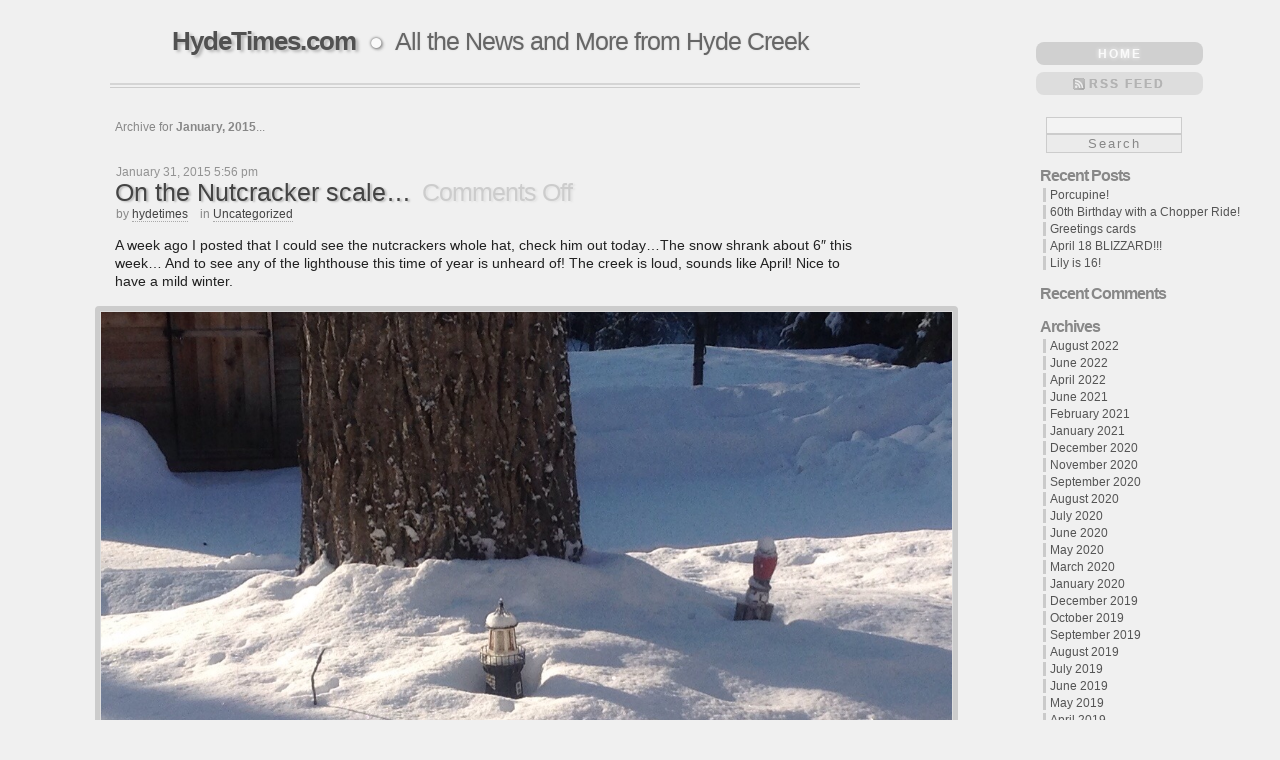

--- FILE ---
content_type: text/html; charset=UTF-8
request_url: https://hydetimes.com/?m=201501
body_size: 8643
content:
<!DOCTYPE html PUBLIC "-//W3C//DTD XHTML 1.0 Transitional//EN" "http://www.w3.org/TR/xhtml1/DTD/xhtml1-transitional.dtd">
<html xmlns="http://www.w3.org/1999/xhtml" lang="en-US">

<head profile="http://gmpg.org/xfn/11">
<meta http-equiv="Content-Type" content="text/html; charset=UTF-8" />
<meta name="generator" content="WordPress 4.8.25" />

<title>January &laquo; 2015 &laquo;  HydeTimes.com</title>

<style type="text/css" media="screen">
@import url( https://hydetimes.com/wp-content/themes/life-is-simple/style.css );
</style>

<link rel="shortcut icon" href="https://hydetimes.com/wp-content/themes/life-is-simple/icon.png" type="image/x-icon" />
<link rel="pingback" href="https://hydetimes.com/xmlrpc.php" />
	<link rel='archives' title='August 2022' href='https://hydetimes.com/?m=202208' />
	<link rel='archives' title='June 2022' href='https://hydetimes.com/?m=202206' />
	<link rel='archives' title='April 2022' href='https://hydetimes.com/?m=202204' />
	<link rel='archives' title='June 2021' href='https://hydetimes.com/?m=202106' />
	<link rel='archives' title='February 2021' href='https://hydetimes.com/?m=202102' />
	<link rel='archives' title='January 2021' href='https://hydetimes.com/?m=202101' />
	<link rel='archives' title='December 2020' href='https://hydetimes.com/?m=202012' />
	<link rel='archives' title='November 2020' href='https://hydetimes.com/?m=202011' />
	<link rel='archives' title='September 2020' href='https://hydetimes.com/?m=202009' />
	<link rel='archives' title='August 2020' href='https://hydetimes.com/?m=202008' />
	<link rel='archives' title='July 2020' href='https://hydetimes.com/?m=202007' />
	<link rel='archives' title='June 2020' href='https://hydetimes.com/?m=202006' />
	<link rel='archives' title='May 2020' href='https://hydetimes.com/?m=202005' />
	<link rel='archives' title='March 2020' href='https://hydetimes.com/?m=202003' />
	<link rel='archives' title='January 2020' href='https://hydetimes.com/?m=202001' />
	<link rel='archives' title='December 2019' href='https://hydetimes.com/?m=201912' />
	<link rel='archives' title='October 2019' href='https://hydetimes.com/?m=201910' />
	<link rel='archives' title='September 2019' href='https://hydetimes.com/?m=201909' />
	<link rel='archives' title='August 2019' href='https://hydetimes.com/?m=201908' />
	<link rel='archives' title='July 2019' href='https://hydetimes.com/?m=201907' />
	<link rel='archives' title='June 2019' href='https://hydetimes.com/?m=201906' />
	<link rel='archives' title='May 2019' href='https://hydetimes.com/?m=201905' />
	<link rel='archives' title='April 2019' href='https://hydetimes.com/?m=201904' />
	<link rel='archives' title='February 2019' href='https://hydetimes.com/?m=201902' />
	<link rel='archives' title='December 2018' href='https://hydetimes.com/?m=201812' />
	<link rel='archives' title='November 2018' href='https://hydetimes.com/?m=201811' />
	<link rel='archives' title='October 2018' href='https://hydetimes.com/?m=201810' />
	<link rel='archives' title='September 2018' href='https://hydetimes.com/?m=201809' />
	<link rel='archives' title='August 2018' href='https://hydetimes.com/?m=201808' />
	<link rel='archives' title='July 2018' href='https://hydetimes.com/?m=201807' />
	<link rel='archives' title='June 2018' href='https://hydetimes.com/?m=201806' />
	<link rel='archives' title='May 2018' href='https://hydetimes.com/?m=201805' />
	<link rel='archives' title='January 2018' href='https://hydetimes.com/?m=201801' />
	<link rel='archives' title='December 2017' href='https://hydetimes.com/?m=201712' />
	<link rel='archives' title='November 2017' href='https://hydetimes.com/?m=201711' />
	<link rel='archives' title='October 2017' href='https://hydetimes.com/?m=201710' />
	<link rel='archives' title='September 2017' href='https://hydetimes.com/?m=201709' />
	<link rel='archives' title='August 2017' href='https://hydetimes.com/?m=201708' />
	<link rel='archives' title='July 2017' href='https://hydetimes.com/?m=201707' />
	<link rel='archives' title='June 2017' href='https://hydetimes.com/?m=201706' />
	<link rel='archives' title='May 2017' href='https://hydetimes.com/?m=201705' />
	<link rel='archives' title='April 2017' href='https://hydetimes.com/?m=201704' />
	<link rel='archives' title='March 2017' href='https://hydetimes.com/?m=201703' />
	<link rel='archives' title='February 2017' href='https://hydetimes.com/?m=201702' />
	<link rel='archives' title='January 2017' href='https://hydetimes.com/?m=201701' />
	<link rel='archives' title='December 2016' href='https://hydetimes.com/?m=201612' />
	<link rel='archives' title='November 2016' href='https://hydetimes.com/?m=201611' />
	<link rel='archives' title='September 2016' href='https://hydetimes.com/?m=201609' />
	<link rel='archives' title='August 2016' href='https://hydetimes.com/?m=201608' />
	<link rel='archives' title='July 2016' href='https://hydetimes.com/?m=201607' />
	<link rel='archives' title='June 2016' href='https://hydetimes.com/?m=201606' />
	<link rel='archives' title='May 2016' href='https://hydetimes.com/?m=201605' />
	<link rel='archives' title='April 2016' href='https://hydetimes.com/?m=201604' />
	<link rel='archives' title='March 2016' href='https://hydetimes.com/?m=201603' />
	<link rel='archives' title='February 2016' href='https://hydetimes.com/?m=201602' />
	<link rel='archives' title='January 2016' href='https://hydetimes.com/?m=201601' />
	<link rel='archives' title='December 2015' href='https://hydetimes.com/?m=201512' />
	<link rel='archives' title='November 2015' href='https://hydetimes.com/?m=201511' />
	<link rel='archives' title='October 2015' href='https://hydetimes.com/?m=201510' />
	<link rel='archives' title='September 2015' href='https://hydetimes.com/?m=201509' />
	<link rel='archives' title='June 2015' href='https://hydetimes.com/?m=201506' />
	<link rel='archives' title='May 2015' href='https://hydetimes.com/?m=201505' />
	<link rel='archives' title='March 2015' href='https://hydetimes.com/?m=201503' />
	<link rel='archives' title='February 2015' href='https://hydetimes.com/?m=201502' />
	<link rel='archives' title='January 2015' href='https://hydetimes.com/?m=201501' />
	<link rel='archives' title='November 2014' href='https://hydetimes.com/?m=201411' />
	<link rel='archives' title='October 2014' href='https://hydetimes.com/?m=201410' />
	<link rel='archives' title='September 2014' href='https://hydetimes.com/?m=201409' />
	<link rel='archives' title='August 2014' href='https://hydetimes.com/?m=201408' />
	<link rel='archives' title='July 2014' href='https://hydetimes.com/?m=201407' />
	<link rel='archives' title='June 2014' href='https://hydetimes.com/?m=201406' />
	<link rel='archives' title='May 2014' href='https://hydetimes.com/?m=201405' />
	<link rel='archives' title='April 2014' href='https://hydetimes.com/?m=201404' />
	<link rel='archives' title='March 2014' href='https://hydetimes.com/?m=201403' />
	<link rel='archives' title='February 2014' href='https://hydetimes.com/?m=201402' />
	<link rel='archives' title='January 2014' href='https://hydetimes.com/?m=201401' />
	<link rel='archives' title='December 2013' href='https://hydetimes.com/?m=201312' />
	<link rel='archives' title='November 2013' href='https://hydetimes.com/?m=201311' />
<link rel='dns-prefetch' href='//s0.wp.com' />
<link rel='dns-prefetch' href='//s.w.org' />
<link rel="alternate" type="application/rss+xml" title="HydeTimes.com &raquo; Feed" href="https://hydetimes.com/?feed=rss2" />
<link rel="alternate" type="application/rss+xml" title="HydeTimes.com &raquo; Comments Feed" href="https://hydetimes.com/?feed=comments-rss2" />
		<script type="text/javascript">
			window._wpemojiSettings = {"baseUrl":"https:\/\/s.w.org\/images\/core\/emoji\/2.3\/72x72\/","ext":".png","svgUrl":"https:\/\/s.w.org\/images\/core\/emoji\/2.3\/svg\/","svgExt":".svg","source":{"concatemoji":"https:\/\/hydetimes.com\/wp-includes\/js\/wp-emoji-release.min.js?ver=4.8.25"}};
			!function(t,a,e){var r,i,n,o=a.createElement("canvas"),l=o.getContext&&o.getContext("2d");function c(t){var e=a.createElement("script");e.src=t,e.defer=e.type="text/javascript",a.getElementsByTagName("head")[0].appendChild(e)}for(n=Array("flag","emoji4"),e.supports={everything:!0,everythingExceptFlag:!0},i=0;i<n.length;i++)e.supports[n[i]]=function(t){var e,a=String.fromCharCode;if(!l||!l.fillText)return!1;switch(l.clearRect(0,0,o.width,o.height),l.textBaseline="top",l.font="600 32px Arial",t){case"flag":return(l.fillText(a(55356,56826,55356,56819),0,0),e=o.toDataURL(),l.clearRect(0,0,o.width,o.height),l.fillText(a(55356,56826,8203,55356,56819),0,0),e===o.toDataURL())?!1:(l.clearRect(0,0,o.width,o.height),l.fillText(a(55356,57332,56128,56423,56128,56418,56128,56421,56128,56430,56128,56423,56128,56447),0,0),e=o.toDataURL(),l.clearRect(0,0,o.width,o.height),l.fillText(a(55356,57332,8203,56128,56423,8203,56128,56418,8203,56128,56421,8203,56128,56430,8203,56128,56423,8203,56128,56447),0,0),e!==o.toDataURL());case"emoji4":return l.fillText(a(55358,56794,8205,9794,65039),0,0),e=o.toDataURL(),l.clearRect(0,0,o.width,o.height),l.fillText(a(55358,56794,8203,9794,65039),0,0),e!==o.toDataURL()}return!1}(n[i]),e.supports.everything=e.supports.everything&&e.supports[n[i]],"flag"!==n[i]&&(e.supports.everythingExceptFlag=e.supports.everythingExceptFlag&&e.supports[n[i]]);e.supports.everythingExceptFlag=e.supports.everythingExceptFlag&&!e.supports.flag,e.DOMReady=!1,e.readyCallback=function(){e.DOMReady=!0},e.supports.everything||(r=function(){e.readyCallback()},a.addEventListener?(a.addEventListener("DOMContentLoaded",r,!1),t.addEventListener("load",r,!1)):(t.attachEvent("onload",r),a.attachEvent("onreadystatechange",function(){"complete"===a.readyState&&e.readyCallback()})),(r=e.source||{}).concatemoji?c(r.concatemoji):r.wpemoji&&r.twemoji&&(c(r.twemoji),c(r.wpemoji)))}(window,document,window._wpemojiSettings);
		</script>
		<style type="text/css">
img.wp-smiley,
img.emoji {
	display: inline !important;
	border: none !important;
	box-shadow: none !important;
	height: 1em !important;
	width: 1em !important;
	margin: 0 .07em !important;
	vertical-align: -0.1em !important;
	background: none !important;
	padding: 0 !important;
}
</style>
<link rel='stylesheet' id='ts_vgallery_fonts-css'  href='https://hydetimes.com/wp-content/plugins/gallery-videos/fonts/ts_vgallery-fonts.css?ver=1.9.5' type='text/css' media='all' />
<link rel='https://api.w.org/' href='https://hydetimes.com/index.php?rest_route=/' />
<link rel="EditURI" type="application/rsd+xml" title="RSD" href="https://hydetimes.com/xmlrpc.php?rsd" />
<link rel="wlwmanifest" type="application/wlwmanifest+xml" href="https://hydetimes.com/wp-includes/wlwmanifest.xml" /> 
<meta name="generator" content="WordPress 4.8.25" />
		<style type="text/css">.recentcomments a{display:inline !important;padding:0 !important;margin:0 !important;}</style>
		</head>

<body class="archive date">

<div id="wrapper">

<div id="header">
<h2><a href="https://hydetimes.com/">HydeTimes.com</a></h2> &#9679; <h3>All the News and More from Hyde Creek</h3>
</div>

<div id="border">
</div>

<div id="content">
<div class="archive-title">


		
 	   	  		<p>Archive for </p><h1>January, 2015</h1><p>...</p>
 	  
</div><!-- #archive-title -->


<div class="post-date">
January 31, 2015 5:56 pm</div>

<div class="post-584 post type-post status-publish format-standard hentry category-uncategorized" id="post-584">
<div class="post-title">
<h2><a href="https://hydetimes.com/?p=584" rel="bookmark" title="On the Nutcracker scale&#8230;">On the Nutcracker scale&#8230;</a></h2><span class="comments-counter"> <span>Comments Off<span class="screen-reader-text"> on On the Nutcracker scale&#8230;</span></span></span>
</div>

<div class="post-meta">
by <a href="https://hydetimes.com/?author=1" title="Posts by hydetimes" rel="author">hydetimes</a> &nbsp;&nbsp; in <a href="https://hydetimes.com/?cat=1" rel="category">Uncategorized</a> </div>

<div class="post-content">
<p>A week ago I posted that I could see the nutcrackers whole hat, check him out today&#8230;The snow shrank about 6&#8243; this week&#8230; And to see any of the lighthouse this time of year is unheard of!  The creek is loud, sounds like April!  Nice to have a mild winter.</p>
<p><a href="https://hydetimes.com/wp-content/uploads/2015/01/IMG_2360.jpg"><img src="https://hydetimes.com/wp-content/uploads/2015/01/IMG_2360.jpg" alt="IMG_2360.JPG" class="alignnone size-full" /></a></p>
</div>



<div class="comments-counter2">
<span>Comments Off<span class="screen-reader-text"> on On the Nutcracker scale&#8230;</span></span></div>
</div><!-- #post-id -->

<div class="border">
</div>


<div class="post-date">
 5:28 pm</div>

<div class="post-580 post type-post status-publish format-standard hentry category-uncategorized" id="post-580">
<div class="post-title">
<h2><a href="https://hydetimes.com/?p=580" rel="bookmark" title="Feeling Honoured!">Feeling Honoured!</a></h2><span class="comments-counter"> <span>Comments Off<span class="screen-reader-text"> on Feeling Honoured!</span></span></span>
</div>

<div class="post-meta">
by <a href="https://hydetimes.com/?author=1" title="Posts by hydetimes" rel="author">hydetimes</a> &nbsp;&nbsp; in <a href="https://hydetimes.com/?cat=1" rel="category">Uncategorized</a> </div>

<div class="post-content">
<p>We would like to send out a big huge thank you to Sandy Hucman and Terry Isaac for the wonderful wedding gift!  Terry did this beautiful pencil sketch and Sandy had it beautifully framed&#8230; Thanks so much you 2&#8230; We are feelin pretty special!  Having an original Terry Isaac has been a dream for both of us, we are overwhelmed!  We have it hanging so it&#8217;s the first thing you see when you come into the house&#8230; We will cherish it always.</p>
<p><a href="https://hydetimes.com/wp-content/uploads/2015/01/IMG_2359.jpg"><img src="https://hydetimes.com/wp-content/uploads/2015/01/IMG_2359.jpg" alt="IMG_2359.JPG" class="alignnone size-full" /></a></p>
</div>



<div class="comments-counter2">
<span>Comments Off<span class="screen-reader-text"> on Feeling Honoured!</span></span></div>
</div><!-- #post-id -->

<div class="border">
</div>


<div class="post-date">
 5:17 pm</div>

<div class="post-577 post type-post status-publish format-standard hentry category-uncategorized" id="post-577">
<div class="post-title">
<h2><a href="https://hydetimes.com/?p=577" rel="bookmark" title="So Slippery!!">So Slippery!!</a></h2><span class="comments-counter"> <span>Comments Off<span class="screen-reader-text"> on So Slippery!!</span></span></span>
</div>

<div class="post-meta">
by <a href="https://hydetimes.com/?author=1" title="Posts by hydetimes" rel="author">hydetimes</a> &nbsp;&nbsp; in <a href="https://hydetimes.com/?cat=1" rel="category">Uncategorized</a> </div>

<div class="post-content">
<p>We have never seen the property like this!  We had a few weeks of warm weather and rain and Everywhere that we have ploughed or shovelled turned into an ice rink.  And I mean ice&#8230; Inches thick, clear just like an ice rink only slanted&#8230; Very challenging!  The dogs couldn&#8217;t walk on it, they looked like Bambi on the frozen lake.  Lily took a spill one day, she was a bit sore for a few days so we had to stop putting seed out so the squirrels stopped coming so she didn&#8217;t have anything to chase&#8230; Too dangerous.  The dogs couldn&#8217;t go down the driveway, they just slide around&#8230; Kind of comical but at the same time we don&#8217;t need a injured pup so the walks and ball playing had to stop.  The snow itself was way too soft to walk on as well so we were getting some restless puppies.  We both have spikes for our boots and they were mandatory!  Even with my spikes I&#8217;d have to go down the driveway and then back up to my office door, going straight across was not possible, I would start sliding sideways.   So yesterday we woke up to about 4&#8243; of snow on top of it and boy did that make it worse!  With every step you had to try and get your spikes onto the ice otherwise you would slide for sure&#8230; It was still above zero so the snow would pack under your boot and it was treacherous to put it mildly.  Barry went to town and drove the truck up before he went well I wish I had a video camera on him because the truck was sliding in slow motion all over and was pretty funny looking.  Absolutely no traction!  Luckily the highway was bare.  We are hoping today is better, I miss my after work walks with the dogs&#8230; Stay tuned. </p>
<p><a href="https://hydetimes.com/wp-content/uploads/2015/01/IMG_2356.jpg"><img src="https://hydetimes.com/wp-content/uploads/2015/01/IMG_2356.jpg" alt="IMG_2356.JPG" class="alignnone size-full" /></a></p>
</div>



<div class="comments-counter2">
<span>Comments Off<span class="screen-reader-text"> on So Slippery!!</span></span></div>
</div><!-- #post-id -->

<div class="border">
</div>


<div class="post-date">
January 24, 2015 11:38 pm</div>

<div class="post-574 post type-post status-publish format-standard hentry category-uncategorized" id="post-574">
<div class="post-title">
<h2><a href="https://hydetimes.com/?p=574" rel="bookmark" title="Watch out for that MOOSE!!!">Watch out for that MOOSE!!!</a></h2><span class="comments-counter"> <span>Comments Off<span class="screen-reader-text"> on Watch out for that MOOSE!!!</span></span></span>
</div>

<div class="post-meta">
by <a href="https://hydetimes.com/?author=1" title="Posts by hydetimes" rel="author">hydetimes</a> &nbsp;&nbsp; in <a href="https://hydetimes.com/?cat=1" rel="category">Uncategorized</a> </div>

<div class="post-content">
<p>On his way home one night right before Christmas Barry came around a corner to find 2 big moose on the road in front of him.  They both started moving off to the left so he slowed right down but wasn&#8217;t cranking on the brakes when at the last second &#8230; The big one&#8230; Decides to double back RIGHT in front of him!  So now he has to stomp on the brakes and as the moose jumps over the snow bank on the side of the road he kicked the bumper of the truck&#8230; Phew!  Left a dent in the bumper!  Holy, that was a close call!!  </p>
<p>Because there weren&#8217;t any photos to document this event, Barry recreated the scene on the brim of his hat with the miniature moose he got for Christmas.  </p>
<p><a href="https://hydetimes.com/wp-content/uploads/2015/01/IMG_2179.jpg"><img src="https://hydetimes.com/wp-content/uploads/2015/01/IMG_2179.jpg" alt="IMG_2179.JPG" class="alignnone size-full" /></a></p>
<p>More to come so stay tuned&#8230;</p>
</div>



<div class="comments-counter2">
<span>Comments Off<span class="screen-reader-text"> on Watch out for that MOOSE!!!</span></span></div>
</div><!-- #post-id -->

<div class="border">
</div>


<div class="post-date">
 11:01 pm</div>

<div class="post-571 post type-post status-publish format-standard hentry category-uncategorized" id="post-571">
<div class="post-title">
<h2><a href="https://hydetimes.com/?p=571" rel="bookmark" title="Katchoo">Katchoo</a></h2><span class="comments-counter"> <span>Comments Off<span class="screen-reader-text"> on Katchoo</span></span></span>
</div>

<div class="post-meta">
by <a href="https://hydetimes.com/?author=1" title="Posts by hydetimes" rel="author">hydetimes</a> &nbsp;&nbsp; in <a href="https://hydetimes.com/?cat=1" rel="category">Uncategorized</a> </div>

<div class="post-content">
<p>I finished another pet portrait, this is Katchoo.  </p>
<p><a href="https://hydetimes.com/wp-content/uploads/2015/01/IMG_2097.jpg"><img src="https://hydetimes.com/wp-content/uploads/2015/01/IMG_2097.jpg" alt="IMG_2097.JPG" class="alignnone size-full" /></a></p>
</div>



<div class="comments-counter2">
<span>Comments Off<span class="screen-reader-text"> on Katchoo</span></span></div>
</div><!-- #post-id -->

<div class="border">
</div>


<div class="post-date">
 10:57 pm</div>

<div class="post-568 post type-post status-publish format-standard hentry category-uncategorized" id="post-568">
<div class="post-title">
<h2><a href="https://hydetimes.com/?p=568" rel="bookmark" title="An Old Fashioned Victorian Christmas in Barkerville&#8230; A little late">An Old Fashioned Victorian Christmas in Barkerville&#8230; A little late</a></h2><span class="comments-counter"> <span>Comments Off<span class="screen-reader-text"> on An Old Fashioned Victorian Christmas in Barkerville&#8230; A little late</span></span></span>
</div>

<div class="post-meta">
by <a href="https://hydetimes.com/?author=1" title="Posts by hydetimes" rel="author">hydetimes</a> &nbsp;&nbsp; in <a href="https://hydetimes.com/?cat=1" rel="category">Uncategorized</a> </div>

<div class="post-content">
<p>I love the Barkerville photo so I wanted to still write this blog even though it&#8217;s January 24th.  It was a really warm sunny beautiful day this year for Barkervilles Christmas.  It was a pretty big deal, they had the Hanson Family singing (not the hockey players).  A lot of shops were open, we got to see a lot of locals and Darren came out to spend the weekend with us so he came along too.  We&#8217;ve seen a lot of Darren lately, it&#8217;s really nice!  </p>
<p><a href="https://hydetimes.com/wp-content/uploads/2015/01/IMG_2315.jpg"><img src="https://hydetimes.com/wp-content/uploads/2015/01/IMG_2315.jpg" alt="IMG_2315.JPG" class="alignnone size-full" /></a></p>
<p><a href="https://hydetimes.com/wp-content/uploads/2015/01/IMG_2316.jpg"><img src="https://hydetimes.com/wp-content/uploads/2015/01/IMG_2316.jpg" alt="IMG_2316.JPG" class="alignnone size-full" /></a></p>
<p>We had a nice quiet Christmas this year as usual.  We really missed Shooter opening gifts but we found that he has passed the tradition on to His sisters,  they are both pretty good at it so we had a good time.  I didn&#8217;t cook a turkey, I had some frozen from Thanksgiving  so we had Turkey sandwiches for lunch and steak for dinner&#8230; It was delicious!  Yum!  </p>
<p>Darren came a spent New Years Eve with us so we had some fun but I was asleep before midnight.  </p>
<p>More to come&#8230; Stay tuned</p>
</div>



<div class="comments-counter2">
<span>Comments Off<span class="screen-reader-text"> on An Old Fashioned Victorian Christmas in Barkerville&#8230; A little late</span></span></div>
</div><!-- #post-id -->

<div class="border">
</div>


<div class="post-date">
 10:45 pm</div>

<div class="post-564 post type-post status-publish format-standard hentry category-uncategorized" id="post-564">
<div class="post-title">
<h2><a href="https://hydetimes.com/?p=564" rel="bookmark" title="Writers Block?">Writers Block?</a></h2><span class="comments-counter"> <span>Comments Off<span class="screen-reader-text"> on Writers Block?</span></span></span>
</div>

<div class="post-meta">
by <a href="https://hydetimes.com/?author=1" title="Posts by hydetimes" rel="author">hydetimes</a> &nbsp;&nbsp; in <a href="https://hydetimes.com/?cat=1" rel="category">Uncategorized</a> </div>

<div class="post-content">
<p>I sort of go thru writers block now and then, there is almost always something that I could be posting but periods of time will go by and I won&#8217;t write even one post&#8230; It&#8217;s not that I don&#8217;t want to, a lot of times I sit down to blog but get distracted easily or just cant come up with the words.  I go thru times that I only want to be painting when I have a few minutes.  Sometimes I wait until I can get a photo to go with my story and then more often than not, I end up not ever blogging about it, need to learn to just blog it without the photo.  I hope I don&#8217;t loose too many of you during my blocked periods.</p>
</div>



<div class="comments-counter2">
<span>Comments Off<span class="screen-reader-text"> on Writers Block?</span></span></div>
</div><!-- #post-id -->

<div class="border">
</div>


<div class="post-date">
 9:33 pm</div>

<div class="post-562 post type-post status-publish format-standard hentry category-uncategorized" id="post-562">
<div class="post-title">
<h2><a href="https://hydetimes.com/?p=562" rel="bookmark" title="Winter?">Winter?</a></h2><span class="comments-counter"> <span>Comments Off<span class="screen-reader-text"> on Winter?</span></span></span>
</div>

<div class="post-meta">
by <a href="https://hydetimes.com/?author=1" title="Posts by hydetimes" rel="author">hydetimes</a> &nbsp;&nbsp; in <a href="https://hydetimes.com/?cat=1" rel="category">Uncategorized</a> </div>

<div class="post-content">
<p>We are having a hard time calling it winter with such mild temperatures!  We have about 2.5 feet on the ground, for long time followers&#8230;. I can see the nutcrackers whole hat.  We usually have more like 5&#8242; on the ground this time of year.  It isn&#8217;t that we haven&#8217;t had the snow, it just melts fast because of the warm temps so we aren&#8217;t worried about the well level as a matter of fact yesterday it poured RAIN all day&#8230; Would have been a hell of a blizzard!  We have used very little fire wood&#8230; Yay!  One fire in the morning and one at night is all we need some days, we don&#8217;t need it to burn all day and night.  Every year is so different from the others.  Very interesting.  </p>
<p><a href="https://hydetimes.com/wp-content/uploads/2015/01/IMG_2314.jpg"><img src="https://hydetimes.com/wp-content/uploads/2015/01/IMG_2314.jpg" alt="IMG_2314.JPG" class="alignnone size-full" /></a></p>
<p><a href="https://hydetimes.com/wp-content/uploads/2015/01/IMG_2317.jpg"><img src="https://hydetimes.com/wp-content/uploads/2015/01/IMG_2317.jpg" alt="IMG_2317.JPG" class="alignnone size-full" /></a></p>
<p><a href="https://hydetimes.com/wp-content/uploads/2015/01/IMG_2319.jpg"><img src="https://hydetimes.com/wp-content/uploads/2015/01/IMG_2319.jpg" alt="IMG_2319.JPG" class="alignnone size-full" /></a></p>
<p><a href="https://hydetimes.com/wp-content/uploads/2015/01/IMG_2318.jpg"><img src="https://hydetimes.com/wp-content/uploads/2015/01/IMG_2318.jpg" alt="IMG_2318.JPG" class="alignnone size-full" /></a></p>
<p><a href="https://hydetimes.com/wp-content/uploads/2015/01/IMG_2237.jpg"><img src="https://hydetimes.com/wp-content/uploads/2015/01/IMG_2237.jpg" alt="IMG_2237.JPG" class="alignnone size-full" /></a></p>
<p>We would actually like it to be a bit colder so everything wasn&#8217;t dripping but at the same time it&#8217;s kinda nice to be wearing just hoodie in January.  We&#8217;ve had 3 or 4 big dumps of snow and we have ploughed about 6 or 7 times already.  Fun times!  </p>
<p>Stay tuned&#8230;</p>
</div>



<div class="comments-counter2">
<span>Comments Off<span class="screen-reader-text"> on Winter?</span></span></div>
</div><!-- #post-id -->

<div class="border">
</div>


<div class="post-date">
 8:56 pm</div>

<div class="post-555 post type-post status-publish format-standard hentry category-uncategorized" id="post-555">
<div class="post-title">
<h2><a href="https://hydetimes.com/?p=555" rel="bookmark" title="Where&#8217;s Lily?">Where&#8217;s Lily?</a></h2><span class="comments-counter"> <span>Comments Off<span class="screen-reader-text"> on Where&#8217;s Lily?</span></span></span>
</div>

<div class="post-meta">
by <a href="https://hydetimes.com/?author=1" title="Posts by hydetimes" rel="author">hydetimes</a> &nbsp;&nbsp; in <a href="https://hydetimes.com/?cat=1" rel="category">Uncategorized</a> </div>

<div class="post-content">
<p>Last month I was in Penticton when I got a call from Barry in a complete frantic state.  He had lost Lily, it was cold out and night was coming soon&#8230; He was freakin out!  He called Hildur to come help with her tracking dog, she came right away.  He had been over to the studio and Barry was carrying something so he wasn&#8217;t paying attention to the dogs, when he got to the shop, only Mini was there&#8230; Where&#8217;s Lily?  He had just got his fitbit and had it on so we know that he put on 18,000 steps frantically running around the property looking for her.  Long story short, he went back to check the studio again and looked in all the rooms upstairs and found her in one that if you go in, the door will close behind&#8230;. Ugh!  She needs to be more vocal!  He had gone into the house over and over and called for her and she didn&#8217;t say anything.  Since this incident, Lily has become a lap dog and nobody argues with her.  We love our Lily!  </p>
<p><a href="https://hydetimes.com/wp-content/uploads/2015/01/IMG_2259.jpg"><img src="https://hydetimes.com/wp-content/uploads/2015/01/IMG_2259.jpg" alt="IMG_2259.JPG" class="alignnone size-full" /></a></p>
</div>



<div class="comments-counter2">
<span>Comments Off<span class="screen-reader-text"> on Where&#8217;s Lily?</span></span></div>
</div><!-- #post-id -->

<div class="border">
</div>


<div class="post-date">
 8:32 pm</div>

<div class="post-549 post type-post status-publish format-standard hentry category-uncategorized" id="post-549">
<div class="post-title">
<h2><a href="https://hydetimes.com/?p=549" rel="bookmark" title="No Trees = More Snow">No Trees = More Snow</a></h2><span class="comments-counter"> <span>Comments Off<span class="screen-reader-text"> on No Trees = More Snow</span></span></span>
</div>

<div class="post-meta">
by <a href="https://hydetimes.com/?author=1" title="Posts by hydetimes" rel="author">hydetimes</a> &nbsp;&nbsp; in <a href="https://hydetimes.com/?cat=1" rel="category">Uncategorized</a> </div>

<div class="post-content">
<p>We removed the 2 big trees in front of the house last summer and now winter is right at our doorstep.  Those trees kept most of the snow away so now we have new challenges.  Mini spends most of her day on the deck, keeping watch over the yard but with a larger snow bank in front of the deck, she can&#8217;t see anything so she gets up on the snow bank but that is super dangerous because the house now sheds the snow with the tin roof.  Also this started happening&#8230; </p>
<p><a href="https://hydetimes.com/wp-content/uploads/2015/01/IMG_2304.jpg"><img src="https://hydetimes.com/wp-content/uploads/2015/01/IMG_2304.jpg" alt="IMG_2304.JPG" class="alignnone size-full" /></a></p>
<p>So we built this and the problem has been solved&#8230; Mini loves it and spends all day on it, out of harms way.  Lily is never away from Barry&#8217;s side so she was never a concern.  </p>
<p><a href="https://hydetimes.com/wp-content/uploads/2015/01/IMG_2324.jpg"><img src="https://hydetimes.com/wp-content/uploads/2015/01/IMG_2324.jpg" alt="IMG_2324.JPG" class="alignnone size-full" /></a></p>
<p>We are happier as well because we can see her from inside and know she is safe.  She was pretty excited when she saw that she could see inside the house too!  Very spoiled, yes!  </p>
<p>Next summer Barry will build a pony wall so the snow doesn&#8217;t come onto the deck like this.  </p>
<p>More to come so stay tuned&#8230;</p>
</div>



<div class="comments-counter2">
<span>Comments Off<span class="screen-reader-text"> on No Trees = More Snow</span></span></div>
</div><!-- #post-id -->

<div class="border">
</div>


<div class="post-date">
 7:08 pm</div>

<div class="post-545 post type-post status-publish format-standard hentry category-uncategorized" id="post-545">
<div class="post-title">
<h2><a href="https://hydetimes.com/?p=545" rel="bookmark" title="Laundry, mountain style">Laundry, mountain style</a></h2><span class="comments-counter"> <span>Comments Off<span class="screen-reader-text"> on Laundry, mountain style</span></span></span>
</div>

<div class="post-meta">
by <a href="https://hydetimes.com/?author=1" title="Posts by hydetimes" rel="author">hydetimes</a> &nbsp;&nbsp; in <a href="https://hydetimes.com/?cat=1" rel="category">Uncategorized</a> </div>

<div class="post-content">
<p>Living here is so much fun, there is always a challenge presenting itself and it has become fun (doesn&#8217;t always feel fun at the time) trying to solve the problem.  I have always thought of myself as a bit of a problem solver and it turns out Barry is one too so between the two of us we can sort anything out&#8230; So far.  </p>
<p>When the studio died, our laundry facility died along with it&#8230; Big sad face!!  Going to town to do laundry is just no fun at all so it had to be figured &#8230; This is what my smarty pants hubby came up with&#8230; </p>
<p>If you look back on this blog I talked about getting the laundry going and having a line outside for summer&#8230; Worked great, love it but we can&#8217;t use it in the winter so we brought the dryer over and hooked it up.  Everything worked but it wouldn&#8217;t get hot&#8230; Barry tested every part and everything was working, he was stumped.  One day when he lost Lily (a story for another day) Hildur brought her sniffer dog over to help look, found out we were having problems so later she sent her electrician over to take a look (she&#8217;s such a sweetie!) and it was the wiring that was not done correctly so once that was repaired, the dryer was working perfectly!  Yahoo!   All was going along nicely until it got cold&#8230; The water line froze!  Crap!  So we went out and purchased a big blue plastic barrel from the fireworks store and a cattle water heater from the co-op.  We set it up outside my office and Barry shovels snow into it to melt then pumps the water into a tank inside that feeds the washer and presto&#8230; Landry facilities once again!  Until spring that is when things thaw, no more snow and possibly cracked pipes but we will take it one problem at a time&#8230; For now we&#8217;re set up.  </p>
<p><a href="https://hydetimes.com/wp-content/uploads/2015/01/IMG_2313.jpg"><img src="https://hydetimes.com/wp-content/uploads/2015/01/IMG_2313.jpg" alt="IMG_2313.JPG" class="alignnone size-full" /></a></p>
<p>Lots more adventures ahead so stay tuned&#8230;</p>
</div>



<div class="comments-counter2">
<span>Comments Off<span class="screen-reader-text"> on Laundry, mountain style</span></span></div>
</div><!-- #post-id -->

<div class="border">
</div>


<div class="post-date">
 6:33 pm</div>

<div class="post-542 post type-post status-publish format-standard hentry category-uncategorized" id="post-542">
<div class="post-title">
<h2><a href="https://hydetimes.com/?p=542" rel="bookmark" title="Jack O Clubs General polar bear dip!">Jack O Clubs General polar bear dip!</a></h2><span class="comments-counter"> <span>Comments Off<span class="screen-reader-text"> on Jack O Clubs General polar bear dip!</span></span></span>
</div>

<div class="post-meta">
by <a href="https://hydetimes.com/?author=1" title="Posts by hydetimes" rel="author">hydetimes</a> &nbsp;&nbsp; in <a href="https://hydetimes.com/?cat=1" rel="category">Uncategorized</a> </div>

<div class="post-content">
<p>Eric, the owner of the Jack O Clubs General Store in Wells vowed to jump in the lake when he reached 650 &#8220;likes&#8221; on Facebook and he was true to his word.  He scheduled it with the opening of the pub a few weeks ago during the day and had a big comedy show that night for the opening&#8230; Although we did not attend the pub opening we did enjoy watching Eric and his buddy take a dip.  He also served free hamburgers and hot chocolate afterwards&#8230; Small town fun! </p>
<p><a href="https://hydetimes.com/wp-content/uploads/2015/01/IMG_2312.jpg"><img src="https://hydetimes.com/wp-content/uploads/2015/01/IMG_2312.jpg" alt="IMG_2312.JPG" class="alignnone size-full" /></a></p>
<p><a href="https://hydetimes.com/wp-content/uploads/2015/01/IMG_2311.jpg"><img src="https://hydetimes.com/wp-content/uploads/2015/01/IMG_2311.jpg" alt="IMG_2311.JPG" class="alignnone size-full" /></a></p>
</div>



<div class="comments-counter2">
<span>Comments Off<span class="screen-reader-text"> on Jack O Clubs General polar bear dip!</span></span></div>
</div><!-- #post-id -->

<div class="border">
</div>



<div class="page-nav">
<div class="newer"></div>
<div class="older"></div>
</div>


	
</div><!-- #content -->

<div id="sidebar-wrapper">

<div id="menu">
<ul>
<li><a href="https://hydetimes.com/">Home</a></li>  <li class="rss"><a href="https://hydetimes.com/?feed=rss2" title="RSS Feed">RSS Feed</a></li>
</ul>
</div>

<div id="sidebar">
<ul>

<li id="search-2" class="widget widget_search"><form role="search" method="get" id="searchform" class="searchform" action="https://hydetimes.com/">
				<div>
					<label class="screen-reader-text" for="s">Search for:</label>
					<input type="text" value="" name="s" id="s" />
					<input type="submit" id="searchsubmit" value="Search" />
				</div>
			</form></li>		<li id="recent-posts-2" class="widget widget_recent_entries">		<span class="widget-title">Recent Posts</span>		<ul>
					<li>
				<a href="https://hydetimes.com/?p=1990">Porcupine!</a>
						</li>
					<li>
				<a href="https://hydetimes.com/?p=1973">60th Birthday with a Chopper Ride!</a>
						</li>
					<li>
				<a href="https://hydetimes.com/?p=1969">Greetings cards</a>
						</li>
					<li>
				<a href="https://hydetimes.com/?p=1959">April 18 BLIZZARD!!!</a>
						</li>
					<li>
				<a href="https://hydetimes.com/?p=1977">Lily is 16!</a>
						</li>
				</ul>
		</li>		<li id="recent-comments-2" class="widget widget_recent_comments"><span class="widget-title">Recent Comments</span><ul id="recentcomments"></ul></li><li id="archives-2" class="widget widget_archive"><span class="widget-title">Archives</span>		<ul>
			<li><a href='https://hydetimes.com/?m=202208'>August 2022</a></li>
	<li><a href='https://hydetimes.com/?m=202206'>June 2022</a></li>
	<li><a href='https://hydetimes.com/?m=202204'>April 2022</a></li>
	<li><a href='https://hydetimes.com/?m=202106'>June 2021</a></li>
	<li><a href='https://hydetimes.com/?m=202102'>February 2021</a></li>
	<li><a href='https://hydetimes.com/?m=202101'>January 2021</a></li>
	<li><a href='https://hydetimes.com/?m=202012'>December 2020</a></li>
	<li><a href='https://hydetimes.com/?m=202011'>November 2020</a></li>
	<li><a href='https://hydetimes.com/?m=202009'>September 2020</a></li>
	<li><a href='https://hydetimes.com/?m=202008'>August 2020</a></li>
	<li><a href='https://hydetimes.com/?m=202007'>July 2020</a></li>
	<li><a href='https://hydetimes.com/?m=202006'>June 2020</a></li>
	<li><a href='https://hydetimes.com/?m=202005'>May 2020</a></li>
	<li><a href='https://hydetimes.com/?m=202003'>March 2020</a></li>
	<li><a href='https://hydetimes.com/?m=202001'>January 2020</a></li>
	<li><a href='https://hydetimes.com/?m=201912'>December 2019</a></li>
	<li><a href='https://hydetimes.com/?m=201910'>October 2019</a></li>
	<li><a href='https://hydetimes.com/?m=201909'>September 2019</a></li>
	<li><a href='https://hydetimes.com/?m=201908'>August 2019</a></li>
	<li><a href='https://hydetimes.com/?m=201907'>July 2019</a></li>
	<li><a href='https://hydetimes.com/?m=201906'>June 2019</a></li>
	<li><a href='https://hydetimes.com/?m=201905'>May 2019</a></li>
	<li><a href='https://hydetimes.com/?m=201904'>April 2019</a></li>
	<li><a href='https://hydetimes.com/?m=201902'>February 2019</a></li>
	<li><a href='https://hydetimes.com/?m=201812'>December 2018</a></li>
	<li><a href='https://hydetimes.com/?m=201811'>November 2018</a></li>
	<li><a href='https://hydetimes.com/?m=201810'>October 2018</a></li>
	<li><a href='https://hydetimes.com/?m=201809'>September 2018</a></li>
	<li><a href='https://hydetimes.com/?m=201808'>August 2018</a></li>
	<li><a href='https://hydetimes.com/?m=201807'>July 2018</a></li>
	<li><a href='https://hydetimes.com/?m=201806'>June 2018</a></li>
	<li><a href='https://hydetimes.com/?m=201805'>May 2018</a></li>
	<li><a href='https://hydetimes.com/?m=201801'>January 2018</a></li>
	<li><a href='https://hydetimes.com/?m=201712'>December 2017</a></li>
	<li><a href='https://hydetimes.com/?m=201711'>November 2017</a></li>
	<li><a href='https://hydetimes.com/?m=201710'>October 2017</a></li>
	<li><a href='https://hydetimes.com/?m=201709'>September 2017</a></li>
	<li><a href='https://hydetimes.com/?m=201708'>August 2017</a></li>
	<li><a href='https://hydetimes.com/?m=201707'>July 2017</a></li>
	<li><a href='https://hydetimes.com/?m=201706'>June 2017</a></li>
	<li><a href='https://hydetimes.com/?m=201705'>May 2017</a></li>
	<li><a href='https://hydetimes.com/?m=201704'>April 2017</a></li>
	<li><a href='https://hydetimes.com/?m=201703'>March 2017</a></li>
	<li><a href='https://hydetimes.com/?m=201702'>February 2017</a></li>
	<li><a href='https://hydetimes.com/?m=201701'>January 2017</a></li>
	<li><a href='https://hydetimes.com/?m=201612'>December 2016</a></li>
	<li><a href='https://hydetimes.com/?m=201611'>November 2016</a></li>
	<li><a href='https://hydetimes.com/?m=201609'>September 2016</a></li>
	<li><a href='https://hydetimes.com/?m=201608'>August 2016</a></li>
	<li><a href='https://hydetimes.com/?m=201607'>July 2016</a></li>
	<li><a href='https://hydetimes.com/?m=201606'>June 2016</a></li>
	<li><a href='https://hydetimes.com/?m=201605'>May 2016</a></li>
	<li><a href='https://hydetimes.com/?m=201604'>April 2016</a></li>
	<li><a href='https://hydetimes.com/?m=201603'>March 2016</a></li>
	<li><a href='https://hydetimes.com/?m=201602'>February 2016</a></li>
	<li><a href='https://hydetimes.com/?m=201601'>January 2016</a></li>
	<li><a href='https://hydetimes.com/?m=201512'>December 2015</a></li>
	<li><a href='https://hydetimes.com/?m=201511'>November 2015</a></li>
	<li><a href='https://hydetimes.com/?m=201510'>October 2015</a></li>
	<li><a href='https://hydetimes.com/?m=201509'>September 2015</a></li>
	<li><a href='https://hydetimes.com/?m=201506'>June 2015</a></li>
	<li><a href='https://hydetimes.com/?m=201505'>May 2015</a></li>
	<li><a href='https://hydetimes.com/?m=201503'>March 2015</a></li>
	<li><a href='https://hydetimes.com/?m=201502'>February 2015</a></li>
	<li><a href='https://hydetimes.com/?m=201501'>January 2015</a></li>
	<li><a href='https://hydetimes.com/?m=201411'>November 2014</a></li>
	<li><a href='https://hydetimes.com/?m=201410'>October 2014</a></li>
	<li><a href='https://hydetimes.com/?m=201409'>September 2014</a></li>
	<li><a href='https://hydetimes.com/?m=201408'>August 2014</a></li>
	<li><a href='https://hydetimes.com/?m=201407'>July 2014</a></li>
	<li><a href='https://hydetimes.com/?m=201406'>June 2014</a></li>
	<li><a href='https://hydetimes.com/?m=201405'>May 2014</a></li>
	<li><a href='https://hydetimes.com/?m=201404'>April 2014</a></li>
	<li><a href='https://hydetimes.com/?m=201403'>March 2014</a></li>
	<li><a href='https://hydetimes.com/?m=201402'>February 2014</a></li>
	<li><a href='https://hydetimes.com/?m=201401'>January 2014</a></li>
	<li><a href='https://hydetimes.com/?m=201312'>December 2013</a></li>
	<li><a href='https://hydetimes.com/?m=201311'>November 2013</a></li>
		</ul>
		</li><li id="categories-2" class="widget widget_categories"><span class="widget-title">Categories</span>		<ul>
	<li class="cat-item cat-item-1"><a href="https://hydetimes.com/?cat=1" >Uncategorized</a>
</li>
		</ul>
</li><li id="meta-2" class="widget widget_meta"><span class="widget-title">Meta</span>			<ul>
						<li><a href="https://hydetimes.com/wp-login.php">Log in</a></li>
			<li><a href="https://hydetimes.com/?feed=rss2">Entries <abbr title="Really Simple Syndication">RSS</abbr></a></li>
			<li><a href="https://hydetimes.com/?feed=comments-rss2">Comments <abbr title="Really Simple Syndication">RSS</abbr></a></li>
			<li><a href="https://wordpress.org/" title="Powered by WordPress, state-of-the-art semantic personal publishing platform.">WordPress.org</a></li>			</ul>
			</li>
<li><span class="widget-title">Meta</span><ul>
<li><a href="https://hydetimes.com/wp-login.php">Log in</a></li>
<li><a href="https://hydetimes.com/?feed=rss2" title="Syndicate this site using RSS">RSS Feed</a></li>
<li><a href="https://hydetimes.com/?feed=comments-rss2" title="The latest comments to all posts in RSS">Comments RSS</a></li>
</ul>
</li>

</ul>
</div>

</div><!-- #sidebar-wrapper -->
</div><!-- #wrapper -->

<div id="footer">
<strong><a href="https://hydetimes.com/">HydeTimes.com</a></strong> 2015.&nbsp; "Life is Simple" is a <a href="http://simple-theme.com" title="Simple WordPress theme">simple theme</a> for <a href="http://wordpress.org/" target="_blank">WordPress</a>, powe<span class="red">red</span> by <a href="http://chereshka.net" target="_blank" title="Web Design, SEO">Chereshka</a>.</div>

<script type='text/javascript' src='https://s0.wp.com/wp-content/js/devicepx-jetpack.js?ver=202605'></script>
<script type='text/javascript' src='https://hydetimes.com/wp-includes/js/wp-embed.min.js?ver=4.8.25'></script>
</body>
</html>

--- FILE ---
content_type: text/css
request_url: https://hydetimes.com/wp-content/themes/life-is-simple/style.css
body_size: 3052
content:
/*
Theme Name: Life is Simple
Theme URI: http://simple-theme.com/
Version: 1.3.4

Description: Simple, stylish and light. Text- and image-oriented: it's all about the content here! Functional and powerful inside, clean and lightweight outside. Easy to use and modify. Some standard specifications: two columns, widget-ready, a flexible width, translation-ready (also includes some additional languages). Clean and understandable code, valid XHTML!

Tags: silver, white, light, two-columns, one-column, right-sidebar, flexible-width, photoblogging, translation-ready

Author: Nicx@Chereshka
Author URI: http://chereshka.net/
*/



.screen-reader-text { position:absolute; left:-1000em; }

body { background:#F0F0F0; color:#222; font:normal 12px/14px "Trebuchet MS","Lucida Grande",Arial,Helvetica; margin:0; padding:0; }

#wrapper { min-width:960px; max-width:1280px; margin:0 auto; padding:0; text-align:left; }

a, a:visited { color:#444; border-bottom:1px #aaa dotted; text-decoration:none; }
a:hover { color:#000; border-bottom:1px #333 solid; }

p { margin:13px 0; padding:0; }

acronym, abbr { border-bottom:1px dotted #999; cursor:help; }

hr { width:95%; color:#888; }

select { color:#555; background:#f3f3f3; display:block; border:1px solid #ccc; margin:3px 0 0 10px; }
select option { border-bottom:1px dotted #B0B0B0; padding:0 6px; }

form { clear:both; }



/* HEADER */

#header { color:#FAFAFA; font:normal 24px/24px "Trebuchet MS",Georgia,Arial,Helvetica; text-align:center; text-shadow:0 0 3px #444,2px 2px 3px #bbb; padding:10px 15px; margin:17px 410px 5px 110px; -moz-border-radius:15px; -khtml-border-radius:15px; -webkit-border-radius:15px; border-radius:15px; }
#header h2 { color:#515151; font:bold 26px/28px "Trebuchet MS",Georgia,Arial,Helvetica; letter-spacing:-1px; text-shadow:3px 2px 3px #b8b8b8; margin:0; padding:0 6px 0 2px; display:inline; }
#header h2 a, #header h2 a:visited { color:#515151; border:0; }
#header h2 a:hover { color:#000; }
#header h3 { color:#666; font:normal 25px/25px "Trebuchet MS",Georgia,Arial,Helvetica; letter-spacing:-1px; text-shadow:0 0 2px #D2D2D2; margin:0; padding:0 2px 0 4px; display:inline; }

#border { height:2px; margin:18px 420px 0 110px; padding:0; border-top:2px #d5d5d5 solid; border-bottom:1px #ccc solid; }



/* POST */

#content { margin:30px 250px 100px 115px; padding:0 120px 0 0; }

.post-date { font:normal 12px/12px "Lucida Grande","Lucida Sans Unicode",Arial,Helvetica,Verdana; color:#939393; margin:20px 0 2px 1px; }

.post-title h1, .post-title h2 { font:normal 25px/25px "Trebuchet MS",Georgia,Arial,Helvetica; color:#444; letter-spacing:0; margin:0; padding:0; display:inline; text-shadow:2px 1px 2px #b8b8b8; }
.post-title h1 a, .post-title h1 a:visited, .post-title h2 a, .post-title h2 a:visited { color:#444; border:0; }
.post-title h1 a:hover, .post-title h2 a:hover { color:#000; }

.comments-counter { font:normal 25px/23px "Trebuchet MS",Georgia,Arial,Helvetica; color:#ccc; letter-spacing:-1px; margin:0 0 0 5px; padding:0; display:inline; text-shadow:2px 1px 2px #E2E2E2; }
.comments-counter a, .comments-counter a:visited { color:#ccc; border:0; }
.comments-counter a:hover { color:#aaa; }

.post-meta { font:normal 12px/18px "Lucida Grande","Lucida Sans Unicode",Arial,Helvetica,Verdana; color:#888; margin:0 0 0 1px; }
.post-meta ul { display:inline; list-style:none; margin:0; padding:0; }
.post-meta li, ul.post-meta li { display:inline; }

.post-content { font:normal 14px/18px "Trebuchet MS","Lucida Grande",Arial,Helvetica; max-width:740px; margin:10px 0 0 0; }
.post-content a, .post-content a:visited { color:#8C7503; border:0; text-decoration:underline; }
.post-content a:hover { color:#000; }
.post-content ul, .post-content ol { padding:0; margin:5px 20px 0 25px; }
.post-content ul ul, .post-content ol ol, .post-content ul ol, .post-content ol ul { padding:0; margin:0 15px 3px 15px; }
.post-content ul li, .post-content ol li { padding:0; margin:0 15px; }
.post-content li { padding:0; margin:-4px 15px -1px 20px; }

.post-content h1, .post-content h2, .post-content h3, .post-content h4, .post-content h5, .post-content h6 { font-face:"Trebuchet MS",Georgia,Arial,Helvetica; color:#666; margin:12px 0 1px 0; padding:0; }
.post-content h1, .post-content h2 { font-weight:normal; }

.comments-counter2 { font:14px/14px "Trebuchet MS","Lucida Grande",Arial,Helvetica; padding:0 0 40px 0; clear:both; }
.comments-counter2 a, .comments-counter2 a:visited { color:#444; }
.comments-counter2 a:hover { color:#000; }

.post-tags { font:normal 10px/14px "Lucida Grande","Lucida Sans Unicode",Arial,Helvetica,Verdana; color:#888; padding:0 0 10px 0; }

.archive-title { padding:0 0 10px 0; }
.archive-title p { font:normal 12px/18px "Lucida Grande","Lucida Sans Unicode",Arial,Helvetica,Verdana; color:#888; display:inline; }
.archive-title h1 { font:bold 12px/18px "Lucida Grande","Lucida Sans Unicode",Arial,Helvetica,Verdana; color:#888; display:inline; }

#content blockquote { color:#444; border-left:5px solid #C8C8C8; margin:-5px 0 0 20px; padding:0 0 0 6px; }

#content code { color:#555; font:normal 14px/18px "Courier New",Courier,Fixedsys; border-bottom:1px solid #dfdfdf; padding:0 1px; }

.post-content input[type=text], .post-content input[type=password] { color:#999; background:#F4F4EE; font:normal 12px "Trebuchet MS","Lucida Grande",Arial,Helvetica; border:1px solid #C6C2B8; margin:1px 0 3px 0; padding:1px 3px 2px 4px; -moz-border-radius:5px; -webkit-border-radius:5px; -khtml-border-radius:5px; border-radius:5px; }
.post-content input[type=text]:focus, .post-content input[type=password]:focus { color:#444; background:#FBFBFB; }

.post-content textarea { color:#999; background:#F4F4EE; font:normal 14px/16px "Trebuchet MS","Lucida Grande",Arial,Helvetica; border:1px solid #C6C2B8; padding:4px 2px 2px 4px; margin:1px 0 3px 0; -moz-border-radius:7px; -webkit-border-radius:7px; -khtml-border-radius:7px; border-radius:7px; }
.post-content textarea:focus { color:#444; background:#FBFBFB; }

.post-content input[type=submit] { color:#444; background:#E3E3E3; font:bold 13px/13px "Trebuchet MS","Lucida Grande",Arial,Helvetica; letter-spacing:1px; text-transform:uppercase; cursor:pointer; display:block; margin:0 0 5px 0; padding:3px 4px; -moz-border-radius:10px; -webkit-border-radius:10px; -khtml-border-radius:10px; border-radius:10px; }
.post-content input[type=submit]:hover { color:#3F3F3F; background:#F5F5F5; }

#content .border { height:1px; margin:0 45px 35px 15px; padding:0; border-top:1px #fff solid; border-bottom:1px #D9D9D9 solid; }



/* POST - Images */

.post-content img { max-width:115%; height:auto; background:#ddd; border:5px #ccc solid; padding:1px; margin:3px 25px 1px -20px; -moz-border-radius:4px; -khtml-border-radius:4px; -webkit-border-radius:4px; border-radius:4px; }
.post-content a img:hover { border:5px #B5B5B5 solid; }

.post-content .aligncenter, div.aligncenter { display:block; margin-left:auto; margin-right:auto; clear:both; }
.post-content .alignleft { float:left; margin:0 10px 2px 0; }
.post-content .alignright { float:right; margin:0 0 2px 7px; }

.post-content .wp-caption { max-width:115%; background:#ccc; border:1px solid #ddd; padding:4px 0 0 0; margin:4px 3px 6px -20px; text-align:center; -moz-border-radius:4px; -khtml-border-radius:4px; -webkit-border-radius:4px; border-radius:4px; }
.post-content .wp-caption:hover { background:#B5B5B5 ; }
.post-content .wp-caption img { max-width:100%; height:auto; border:1px #ddd solid; margin:0; padding:0; border:0 none; }
.post-content .wp-caption a img:hover { margin:0; padding:0; border:0 none; }
.post-content .wp-caption p.wp-caption-text { color:#333; font:normal 11px/15px Verdana,Arial,Helvetica; padding:2px 4px 3px 5px; margin:0; }

.post-content .wp-smiley { border:0; padding:0; margin:0; -moz-border-radius:0px; -khtml-border-radius:0px; -webkit-border-radius:0px; border-radius:0px; }



/* POST & Page Navigation */

.page-nav { font:normal 12px/14px "Lucida Grande",Tahoma,Verdana,Arial; margin:15px 0 50px 0; }
.page-nav .wp-pagenavi span.pages { color:#555; background:#F0F0F0; border:0; }
.page-nav .wp-pagenavi span.current { color:#ddd; background:#888; font-size:16px; font-weight:bold; border:0; padding:4px 3px; }
.page-nav .wp-pagenavi a, .page-nav .wp-pagenavi a:link, .page-nav .wp-pagenavi a:visited { color:#444; background:#ccc; border:0; padding:2px 4px; }
.page-nav .wp-pagenavi a:hover { background:#aaa; border:0; }
.page-nav .wp-pagenavi span.extend { background:#F0F0F0; border:0; }
.page-nav .newer { font-size:15px; font-weight:bold; float:left; display:inline; padding:0 15px; 0 0; }
.page-nav .older { font-size:15px; font-weight:bold; float:right; display:inline; padding:0 25px 0 15px; }

.post-nav { font:normal 12px/14px "Lucida Grande",Tahoma,Verdana,Arial; display:block; text-align:center; margin:10px 0 70px 0; clear:both; }
.post-nav .newer { float:left; display:inline; padding:0 15px; 0 0; }
.post-nav .older { float:right; display:inline; padding:0 25px 0 15px; }
.post-nav .legend { color:#B8B8B8; }



/* SIDEBAR */

#sidebar-wrapper { position:absolute; top:0; right:0; width:220px; color:#333; background:#F0F0F0; font:normal 12px/14px "Trebuchet MS","Lucida Grande","Lucida Sans Unicode",Arial; padding:20px 20px 30px 5px; }

#menu { width:170px; margin:20px 0 15px -5px; padding:0; text-align:center; }
#menu ul { padding:0; margin:0; }
#menu li { font:bold 12px/14px Arial,Helvetica,"Trebuchet MS"; letter-spacing:2px; list-style:none; margin:-3px 0; padding:5px 0; }
#menu li a, #menu li a:visited { display:block; color:#FAFAFA; background:#D0D0D0; text-shadow:0 0 4px #FAFAFA; margin:0 2px 0 1px; padding:5px 5px 4px 5px; border:0; text-decoration:none; text-transform:uppercase; -moz-border-radius:8px; -khtml-border-radius:8px; -webkit-border-radius:8px; border-radius:8px; }
#menu li a:hover { color:#fff; background:#C5C5C5; text-shadow:0 0 3px #B5B5B5; }
#menu .current_page_item a, #menu .current_page_item a:visited { color:#fff; background:#C5C5C5; text-shadow:0 0 3px #B5B5B5; }
#menu ul ul li { margin:3px 2px 0 10px; padding:0; line-height:11px; }
#menu .rss a, #menu .rss a:visited { color:#B3B3B3; background:#ddd url(rss.png) no-repeat 37px center; text-shadow:0 0 0; padding-left:20px; }
#menu .rss a:hover { color:#A9A9A9; background:#E7E7E7 url(rss.png) no-repeat 37px center; text-shadow:0 0 0; }

#sidebar a, #sidebar a:visited { border:0; text-decoration:underline; }

#sidebar ul { list-style-type:none; margin:0; padding:0; }
#sidebar ul li { color:#888; padding:5px 0; }
#sidebar ul li ul li { margin:0; padding:2px 0 1px 3px; }
#sidebar ul li ul li a, #sidebar ul li ul li a:visited { color:#555; border-left:3px #cacaca solid; text-decoration:none; padding:0 4px; }
#sidebar ul li ul li a:hover { color:#111; border-left:3px #777 solid; }
#sidebar ul li ul .current-cat a, #sidebar ul li ul .current-cat a:visited { color:#111; border-left:3px #777 solid; }
#sidebar ul li ul ul.children { margin:-1px 0 2px 0; }

#sidebar .widget { margin:3px 0; }
#sidebar .widget-title { font:bold 16px/20px "Trebuchet MS",Arial,Helvetica; letter-spacing:-1px; }
#sidebar .widget-title a, #sidebar .widget-title a:visited { color:#888; }
#sidebar .widget-title a:hover { color:#444; }
#sidebar .textwidget { color:#444; margin:2px 0; }

#sidebar input { color:#555; background:#F3F3F3; border:1px solid #ccc; margin:0 0 0 6px; padding:0 2px; }
#sidebar input:focus { background:#FAFAFA; }
#sidebar input#s { width:130px; }
#sidebar input#searchsubmit { display:block; width:136px; color:#888; background:#EBEBEB; letter-spacing:2px; border:1px solid #ccc; margin:0 0 0 6px; padding:1px 2px; cursor:pointer; }
#sidebar input#searchsubmit:hover { background:#FBFBFB; border:1px solid #FAFAFA; }

#sidebar select { width:140px; }

#sidebar img { border:0; margin:0; max-width:200px; }

#sidebar #wp-calendar { font-size:16px; }

#sidebar .twitter li.twitter-item { color:#444; margin:2px 0 4px 0; }
#sidebar .twitter a.twitter-link, #sidebar .twitter a.twitter-link:visited { border:0; color:#111; letter-spacing:-1px; }
#sidebar .twitter a.twitter-link:hover { border:0; text-decoration:underline; }

#sidebar .recentcomments a, #sidebar .recentcomments a:visited, #sidebar .recentcomments a:hover { border:0; }



/* COMMENTS - List */

#comments { padding:20px 0 0 0; }

.comments-title { color:#777; font:normal 21px/21px "Trebuchet MS",Georgia,Arial,Helvetica; letter-spacing:-1px; margin:0 0 15px 0; padding:0; clear:both; }
.comments-title a, .comments-title a:visited { color:#444; border:0; text-decoration:underline; }
.comments-title a:hover { color:#000; }

.comment { max-width:580px; color:#555; background:#F7F7F7; font:normal 13px/16px "Trebuchet MS","Lucida Grande","Lucida Sans Unicode",Arial,Helvetica; padding:13px 10px 2px 15px; margin:20px 0 5px 20px; position:relative; border-right:1px #DADADA solid; border-bottom:1px #CACACA solid; -moz-border-radius:10px; -khtml-border-radius:10px; -webkit-border-radius:10px; border-radius:10px; }
.comment a, .comment a:visited { color:#444; border:0; text-decoration:underline; }
.comment a:hover { color:#000; }
.comment img { max-width:97%; height:auto; border:3px #ddd solid; padding:1px; margin:3px 3px 1px 1px; -moz-border-radius:4px; -khtml-border-radius:4px; -webkit-border-radius:4px; border-radius:4px; }
.comment a img:hover { border:3px #bbb solid; }
.comment-avatar { width:34px; height:34px; position:absolute; top:8px; left:10px; padding:0; margin:0; }
.comment-avatar img { width:32px; height:32px; padding:1px; border:1px solid #ddd; }
.comment-meta { font:normal 13px/16px "Trebuchet MS","Lucida Grande","Lucida Sans Unicode",Arial,Helvetica; margin:0 0 0 43px; }
.comment-meta a { color:#555; border:0; text-decoration:underline; }
.comment-meta a:hover { color:#111; }
.comment-meta img { border:1px solid #ccc; padding:0; margin:0; -moz-border-radius:2px; -khtml-border-radius:2px; -webkit-border-radius:2px; border-radius:2px; }
.comment-number, .comment-number a, .comment-number a:visited { color:#bbb; text-decoration:none; }
.comment-number a:hover { color:#555; }
.comment-date { color:#bbb; font:normal 11px/11px "Lucida Grande","Lucida Sans Unicode","Trebuchet MS",Verdana,Arial; margin:0 0 10px 43px; }



/* COMMENTS - Form */

.comment-form { color:#777; width:650px; padding:40px 0 15px 0; }
.comment-form p { margin:5px 0; }
.comment-form a, .comment-form a:visited, .comment-form a:hover { border:0; text-decoration:underline; }
.comment-form .notice { color:#777; font:normal 9px/10px Arial,Helvetica,Tahoma; margin:0 0 10px 0; }
.comment-form label { color:#777; font:normal 12px Arial,Helvetica,Verdana; border-bottom:1px dotted #bbb; cursor:help; }
.comment-form .field { width:190px; color:#666; background:#F5F5F5; font:normal 12px "Trebuchet MS","Lucida Grande",Arial,Helvetica; border:1px solid #C6C2B8; padding:1px 3px 2px 4px; -moz-border-radius:5px; -webkit-border-radius:5px; -khtml-border-radius:5px; border-radius:5px; }
.comment-form .field:focus { color:#111; background:#F0F0F0; border-left:1px solid #F0F0F0; }
.comment-form textarea { width:310px; color:#666; background:#F5F5F5; font:normal 14px/16px "Trebuchet MS","Lucida Grande",Arial,Helvetica; border:1px solid #C6C2B8; padding:4px 2px 2px 4px; margin:-1px 0 0 0; -moz-border-radius:7px; -webkit-border-radius:7px; -khtml-border-radius:7px; border-radius:7px; }
.comment-form textarea:focus { color:#111; background:#F0F0F0; border-top:1px solid #F0F0F0; }
.comment-form .button { width:190px; height:40px; color:#444; background:#E3E3E3; font:bold 13px/13px "Trebuchet MS","Lucida Grande",Arial,Helvetica; text-transform:uppercase; cursor:pointer; display:block; margin:0 0 5px 0; -moz-border-radius:10px; -webkit-border-radius:10px; -khtml-border-radius:10px; border-radius:10px; }
.comment-form .button:hover { color:#3F3F3F; background:#F5F5F5; }



/* FOOTER */

#footer { color:#444; background:#aaa; font:11px/13px Verdana,Arial,Helvetica; text-align:center; border-top:3px double #ccc; border-bottom:3px double #ccc; margin:10px 0 1px 0; padding:3px 280px 4px 70px; clear:both; }
#footer a, #footer a:visited { color:#222; border:0; }
#footer a:hover { color:#D93600; }
#footer .red { color:#D93600; }
